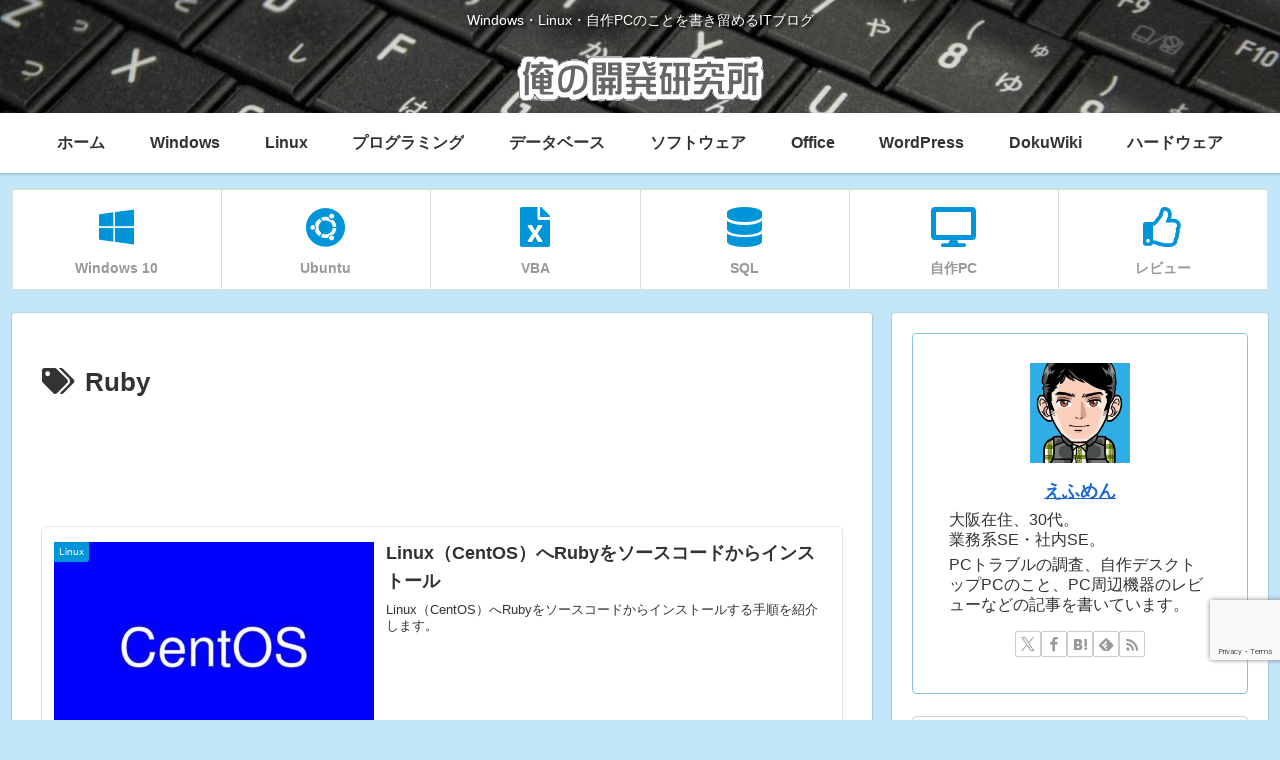

--- FILE ---
content_type: text/html; charset=utf-8
request_url: https://www.google.com/recaptcha/api2/anchor?ar=1&k=6LeF7oAUAAAAAHazNk4L5lRGOZJJItacgndhq6cm&co=aHR0cHM6Ly9pdGxvZ3MubmV0OjQ0Mw..&hl=en&v=N67nZn4AqZkNcbeMu4prBgzg&size=invisible&anchor-ms=20000&execute-ms=30000&cb=7p3y9mv1b0gq
body_size: 48955
content:
<!DOCTYPE HTML><html dir="ltr" lang="en"><head><meta http-equiv="Content-Type" content="text/html; charset=UTF-8">
<meta http-equiv="X-UA-Compatible" content="IE=edge">
<title>reCAPTCHA</title>
<style type="text/css">
/* cyrillic-ext */
@font-face {
  font-family: 'Roboto';
  font-style: normal;
  font-weight: 400;
  font-stretch: 100%;
  src: url(//fonts.gstatic.com/s/roboto/v48/KFO7CnqEu92Fr1ME7kSn66aGLdTylUAMa3GUBHMdazTgWw.woff2) format('woff2');
  unicode-range: U+0460-052F, U+1C80-1C8A, U+20B4, U+2DE0-2DFF, U+A640-A69F, U+FE2E-FE2F;
}
/* cyrillic */
@font-face {
  font-family: 'Roboto';
  font-style: normal;
  font-weight: 400;
  font-stretch: 100%;
  src: url(//fonts.gstatic.com/s/roboto/v48/KFO7CnqEu92Fr1ME7kSn66aGLdTylUAMa3iUBHMdazTgWw.woff2) format('woff2');
  unicode-range: U+0301, U+0400-045F, U+0490-0491, U+04B0-04B1, U+2116;
}
/* greek-ext */
@font-face {
  font-family: 'Roboto';
  font-style: normal;
  font-weight: 400;
  font-stretch: 100%;
  src: url(//fonts.gstatic.com/s/roboto/v48/KFO7CnqEu92Fr1ME7kSn66aGLdTylUAMa3CUBHMdazTgWw.woff2) format('woff2');
  unicode-range: U+1F00-1FFF;
}
/* greek */
@font-face {
  font-family: 'Roboto';
  font-style: normal;
  font-weight: 400;
  font-stretch: 100%;
  src: url(//fonts.gstatic.com/s/roboto/v48/KFO7CnqEu92Fr1ME7kSn66aGLdTylUAMa3-UBHMdazTgWw.woff2) format('woff2');
  unicode-range: U+0370-0377, U+037A-037F, U+0384-038A, U+038C, U+038E-03A1, U+03A3-03FF;
}
/* math */
@font-face {
  font-family: 'Roboto';
  font-style: normal;
  font-weight: 400;
  font-stretch: 100%;
  src: url(//fonts.gstatic.com/s/roboto/v48/KFO7CnqEu92Fr1ME7kSn66aGLdTylUAMawCUBHMdazTgWw.woff2) format('woff2');
  unicode-range: U+0302-0303, U+0305, U+0307-0308, U+0310, U+0312, U+0315, U+031A, U+0326-0327, U+032C, U+032F-0330, U+0332-0333, U+0338, U+033A, U+0346, U+034D, U+0391-03A1, U+03A3-03A9, U+03B1-03C9, U+03D1, U+03D5-03D6, U+03F0-03F1, U+03F4-03F5, U+2016-2017, U+2034-2038, U+203C, U+2040, U+2043, U+2047, U+2050, U+2057, U+205F, U+2070-2071, U+2074-208E, U+2090-209C, U+20D0-20DC, U+20E1, U+20E5-20EF, U+2100-2112, U+2114-2115, U+2117-2121, U+2123-214F, U+2190, U+2192, U+2194-21AE, U+21B0-21E5, U+21F1-21F2, U+21F4-2211, U+2213-2214, U+2216-22FF, U+2308-230B, U+2310, U+2319, U+231C-2321, U+2336-237A, U+237C, U+2395, U+239B-23B7, U+23D0, U+23DC-23E1, U+2474-2475, U+25AF, U+25B3, U+25B7, U+25BD, U+25C1, U+25CA, U+25CC, U+25FB, U+266D-266F, U+27C0-27FF, U+2900-2AFF, U+2B0E-2B11, U+2B30-2B4C, U+2BFE, U+3030, U+FF5B, U+FF5D, U+1D400-1D7FF, U+1EE00-1EEFF;
}
/* symbols */
@font-face {
  font-family: 'Roboto';
  font-style: normal;
  font-weight: 400;
  font-stretch: 100%;
  src: url(//fonts.gstatic.com/s/roboto/v48/KFO7CnqEu92Fr1ME7kSn66aGLdTylUAMaxKUBHMdazTgWw.woff2) format('woff2');
  unicode-range: U+0001-000C, U+000E-001F, U+007F-009F, U+20DD-20E0, U+20E2-20E4, U+2150-218F, U+2190, U+2192, U+2194-2199, U+21AF, U+21E6-21F0, U+21F3, U+2218-2219, U+2299, U+22C4-22C6, U+2300-243F, U+2440-244A, U+2460-24FF, U+25A0-27BF, U+2800-28FF, U+2921-2922, U+2981, U+29BF, U+29EB, U+2B00-2BFF, U+4DC0-4DFF, U+FFF9-FFFB, U+10140-1018E, U+10190-1019C, U+101A0, U+101D0-101FD, U+102E0-102FB, U+10E60-10E7E, U+1D2C0-1D2D3, U+1D2E0-1D37F, U+1F000-1F0FF, U+1F100-1F1AD, U+1F1E6-1F1FF, U+1F30D-1F30F, U+1F315, U+1F31C, U+1F31E, U+1F320-1F32C, U+1F336, U+1F378, U+1F37D, U+1F382, U+1F393-1F39F, U+1F3A7-1F3A8, U+1F3AC-1F3AF, U+1F3C2, U+1F3C4-1F3C6, U+1F3CA-1F3CE, U+1F3D4-1F3E0, U+1F3ED, U+1F3F1-1F3F3, U+1F3F5-1F3F7, U+1F408, U+1F415, U+1F41F, U+1F426, U+1F43F, U+1F441-1F442, U+1F444, U+1F446-1F449, U+1F44C-1F44E, U+1F453, U+1F46A, U+1F47D, U+1F4A3, U+1F4B0, U+1F4B3, U+1F4B9, U+1F4BB, U+1F4BF, U+1F4C8-1F4CB, U+1F4D6, U+1F4DA, U+1F4DF, U+1F4E3-1F4E6, U+1F4EA-1F4ED, U+1F4F7, U+1F4F9-1F4FB, U+1F4FD-1F4FE, U+1F503, U+1F507-1F50B, U+1F50D, U+1F512-1F513, U+1F53E-1F54A, U+1F54F-1F5FA, U+1F610, U+1F650-1F67F, U+1F687, U+1F68D, U+1F691, U+1F694, U+1F698, U+1F6AD, U+1F6B2, U+1F6B9-1F6BA, U+1F6BC, U+1F6C6-1F6CF, U+1F6D3-1F6D7, U+1F6E0-1F6EA, U+1F6F0-1F6F3, U+1F6F7-1F6FC, U+1F700-1F7FF, U+1F800-1F80B, U+1F810-1F847, U+1F850-1F859, U+1F860-1F887, U+1F890-1F8AD, U+1F8B0-1F8BB, U+1F8C0-1F8C1, U+1F900-1F90B, U+1F93B, U+1F946, U+1F984, U+1F996, U+1F9E9, U+1FA00-1FA6F, U+1FA70-1FA7C, U+1FA80-1FA89, U+1FA8F-1FAC6, U+1FACE-1FADC, U+1FADF-1FAE9, U+1FAF0-1FAF8, U+1FB00-1FBFF;
}
/* vietnamese */
@font-face {
  font-family: 'Roboto';
  font-style: normal;
  font-weight: 400;
  font-stretch: 100%;
  src: url(//fonts.gstatic.com/s/roboto/v48/KFO7CnqEu92Fr1ME7kSn66aGLdTylUAMa3OUBHMdazTgWw.woff2) format('woff2');
  unicode-range: U+0102-0103, U+0110-0111, U+0128-0129, U+0168-0169, U+01A0-01A1, U+01AF-01B0, U+0300-0301, U+0303-0304, U+0308-0309, U+0323, U+0329, U+1EA0-1EF9, U+20AB;
}
/* latin-ext */
@font-face {
  font-family: 'Roboto';
  font-style: normal;
  font-weight: 400;
  font-stretch: 100%;
  src: url(//fonts.gstatic.com/s/roboto/v48/KFO7CnqEu92Fr1ME7kSn66aGLdTylUAMa3KUBHMdazTgWw.woff2) format('woff2');
  unicode-range: U+0100-02BA, U+02BD-02C5, U+02C7-02CC, U+02CE-02D7, U+02DD-02FF, U+0304, U+0308, U+0329, U+1D00-1DBF, U+1E00-1E9F, U+1EF2-1EFF, U+2020, U+20A0-20AB, U+20AD-20C0, U+2113, U+2C60-2C7F, U+A720-A7FF;
}
/* latin */
@font-face {
  font-family: 'Roboto';
  font-style: normal;
  font-weight: 400;
  font-stretch: 100%;
  src: url(//fonts.gstatic.com/s/roboto/v48/KFO7CnqEu92Fr1ME7kSn66aGLdTylUAMa3yUBHMdazQ.woff2) format('woff2');
  unicode-range: U+0000-00FF, U+0131, U+0152-0153, U+02BB-02BC, U+02C6, U+02DA, U+02DC, U+0304, U+0308, U+0329, U+2000-206F, U+20AC, U+2122, U+2191, U+2193, U+2212, U+2215, U+FEFF, U+FFFD;
}
/* cyrillic-ext */
@font-face {
  font-family: 'Roboto';
  font-style: normal;
  font-weight: 500;
  font-stretch: 100%;
  src: url(//fonts.gstatic.com/s/roboto/v48/KFO7CnqEu92Fr1ME7kSn66aGLdTylUAMa3GUBHMdazTgWw.woff2) format('woff2');
  unicode-range: U+0460-052F, U+1C80-1C8A, U+20B4, U+2DE0-2DFF, U+A640-A69F, U+FE2E-FE2F;
}
/* cyrillic */
@font-face {
  font-family: 'Roboto';
  font-style: normal;
  font-weight: 500;
  font-stretch: 100%;
  src: url(//fonts.gstatic.com/s/roboto/v48/KFO7CnqEu92Fr1ME7kSn66aGLdTylUAMa3iUBHMdazTgWw.woff2) format('woff2');
  unicode-range: U+0301, U+0400-045F, U+0490-0491, U+04B0-04B1, U+2116;
}
/* greek-ext */
@font-face {
  font-family: 'Roboto';
  font-style: normal;
  font-weight: 500;
  font-stretch: 100%;
  src: url(//fonts.gstatic.com/s/roboto/v48/KFO7CnqEu92Fr1ME7kSn66aGLdTylUAMa3CUBHMdazTgWw.woff2) format('woff2');
  unicode-range: U+1F00-1FFF;
}
/* greek */
@font-face {
  font-family: 'Roboto';
  font-style: normal;
  font-weight: 500;
  font-stretch: 100%;
  src: url(//fonts.gstatic.com/s/roboto/v48/KFO7CnqEu92Fr1ME7kSn66aGLdTylUAMa3-UBHMdazTgWw.woff2) format('woff2');
  unicode-range: U+0370-0377, U+037A-037F, U+0384-038A, U+038C, U+038E-03A1, U+03A3-03FF;
}
/* math */
@font-face {
  font-family: 'Roboto';
  font-style: normal;
  font-weight: 500;
  font-stretch: 100%;
  src: url(//fonts.gstatic.com/s/roboto/v48/KFO7CnqEu92Fr1ME7kSn66aGLdTylUAMawCUBHMdazTgWw.woff2) format('woff2');
  unicode-range: U+0302-0303, U+0305, U+0307-0308, U+0310, U+0312, U+0315, U+031A, U+0326-0327, U+032C, U+032F-0330, U+0332-0333, U+0338, U+033A, U+0346, U+034D, U+0391-03A1, U+03A3-03A9, U+03B1-03C9, U+03D1, U+03D5-03D6, U+03F0-03F1, U+03F4-03F5, U+2016-2017, U+2034-2038, U+203C, U+2040, U+2043, U+2047, U+2050, U+2057, U+205F, U+2070-2071, U+2074-208E, U+2090-209C, U+20D0-20DC, U+20E1, U+20E5-20EF, U+2100-2112, U+2114-2115, U+2117-2121, U+2123-214F, U+2190, U+2192, U+2194-21AE, U+21B0-21E5, U+21F1-21F2, U+21F4-2211, U+2213-2214, U+2216-22FF, U+2308-230B, U+2310, U+2319, U+231C-2321, U+2336-237A, U+237C, U+2395, U+239B-23B7, U+23D0, U+23DC-23E1, U+2474-2475, U+25AF, U+25B3, U+25B7, U+25BD, U+25C1, U+25CA, U+25CC, U+25FB, U+266D-266F, U+27C0-27FF, U+2900-2AFF, U+2B0E-2B11, U+2B30-2B4C, U+2BFE, U+3030, U+FF5B, U+FF5D, U+1D400-1D7FF, U+1EE00-1EEFF;
}
/* symbols */
@font-face {
  font-family: 'Roboto';
  font-style: normal;
  font-weight: 500;
  font-stretch: 100%;
  src: url(//fonts.gstatic.com/s/roboto/v48/KFO7CnqEu92Fr1ME7kSn66aGLdTylUAMaxKUBHMdazTgWw.woff2) format('woff2');
  unicode-range: U+0001-000C, U+000E-001F, U+007F-009F, U+20DD-20E0, U+20E2-20E4, U+2150-218F, U+2190, U+2192, U+2194-2199, U+21AF, U+21E6-21F0, U+21F3, U+2218-2219, U+2299, U+22C4-22C6, U+2300-243F, U+2440-244A, U+2460-24FF, U+25A0-27BF, U+2800-28FF, U+2921-2922, U+2981, U+29BF, U+29EB, U+2B00-2BFF, U+4DC0-4DFF, U+FFF9-FFFB, U+10140-1018E, U+10190-1019C, U+101A0, U+101D0-101FD, U+102E0-102FB, U+10E60-10E7E, U+1D2C0-1D2D3, U+1D2E0-1D37F, U+1F000-1F0FF, U+1F100-1F1AD, U+1F1E6-1F1FF, U+1F30D-1F30F, U+1F315, U+1F31C, U+1F31E, U+1F320-1F32C, U+1F336, U+1F378, U+1F37D, U+1F382, U+1F393-1F39F, U+1F3A7-1F3A8, U+1F3AC-1F3AF, U+1F3C2, U+1F3C4-1F3C6, U+1F3CA-1F3CE, U+1F3D4-1F3E0, U+1F3ED, U+1F3F1-1F3F3, U+1F3F5-1F3F7, U+1F408, U+1F415, U+1F41F, U+1F426, U+1F43F, U+1F441-1F442, U+1F444, U+1F446-1F449, U+1F44C-1F44E, U+1F453, U+1F46A, U+1F47D, U+1F4A3, U+1F4B0, U+1F4B3, U+1F4B9, U+1F4BB, U+1F4BF, U+1F4C8-1F4CB, U+1F4D6, U+1F4DA, U+1F4DF, U+1F4E3-1F4E6, U+1F4EA-1F4ED, U+1F4F7, U+1F4F9-1F4FB, U+1F4FD-1F4FE, U+1F503, U+1F507-1F50B, U+1F50D, U+1F512-1F513, U+1F53E-1F54A, U+1F54F-1F5FA, U+1F610, U+1F650-1F67F, U+1F687, U+1F68D, U+1F691, U+1F694, U+1F698, U+1F6AD, U+1F6B2, U+1F6B9-1F6BA, U+1F6BC, U+1F6C6-1F6CF, U+1F6D3-1F6D7, U+1F6E0-1F6EA, U+1F6F0-1F6F3, U+1F6F7-1F6FC, U+1F700-1F7FF, U+1F800-1F80B, U+1F810-1F847, U+1F850-1F859, U+1F860-1F887, U+1F890-1F8AD, U+1F8B0-1F8BB, U+1F8C0-1F8C1, U+1F900-1F90B, U+1F93B, U+1F946, U+1F984, U+1F996, U+1F9E9, U+1FA00-1FA6F, U+1FA70-1FA7C, U+1FA80-1FA89, U+1FA8F-1FAC6, U+1FACE-1FADC, U+1FADF-1FAE9, U+1FAF0-1FAF8, U+1FB00-1FBFF;
}
/* vietnamese */
@font-face {
  font-family: 'Roboto';
  font-style: normal;
  font-weight: 500;
  font-stretch: 100%;
  src: url(//fonts.gstatic.com/s/roboto/v48/KFO7CnqEu92Fr1ME7kSn66aGLdTylUAMa3OUBHMdazTgWw.woff2) format('woff2');
  unicode-range: U+0102-0103, U+0110-0111, U+0128-0129, U+0168-0169, U+01A0-01A1, U+01AF-01B0, U+0300-0301, U+0303-0304, U+0308-0309, U+0323, U+0329, U+1EA0-1EF9, U+20AB;
}
/* latin-ext */
@font-face {
  font-family: 'Roboto';
  font-style: normal;
  font-weight: 500;
  font-stretch: 100%;
  src: url(//fonts.gstatic.com/s/roboto/v48/KFO7CnqEu92Fr1ME7kSn66aGLdTylUAMa3KUBHMdazTgWw.woff2) format('woff2');
  unicode-range: U+0100-02BA, U+02BD-02C5, U+02C7-02CC, U+02CE-02D7, U+02DD-02FF, U+0304, U+0308, U+0329, U+1D00-1DBF, U+1E00-1E9F, U+1EF2-1EFF, U+2020, U+20A0-20AB, U+20AD-20C0, U+2113, U+2C60-2C7F, U+A720-A7FF;
}
/* latin */
@font-face {
  font-family: 'Roboto';
  font-style: normal;
  font-weight: 500;
  font-stretch: 100%;
  src: url(//fonts.gstatic.com/s/roboto/v48/KFO7CnqEu92Fr1ME7kSn66aGLdTylUAMa3yUBHMdazQ.woff2) format('woff2');
  unicode-range: U+0000-00FF, U+0131, U+0152-0153, U+02BB-02BC, U+02C6, U+02DA, U+02DC, U+0304, U+0308, U+0329, U+2000-206F, U+20AC, U+2122, U+2191, U+2193, U+2212, U+2215, U+FEFF, U+FFFD;
}
/* cyrillic-ext */
@font-face {
  font-family: 'Roboto';
  font-style: normal;
  font-weight: 900;
  font-stretch: 100%;
  src: url(//fonts.gstatic.com/s/roboto/v48/KFO7CnqEu92Fr1ME7kSn66aGLdTylUAMa3GUBHMdazTgWw.woff2) format('woff2');
  unicode-range: U+0460-052F, U+1C80-1C8A, U+20B4, U+2DE0-2DFF, U+A640-A69F, U+FE2E-FE2F;
}
/* cyrillic */
@font-face {
  font-family: 'Roboto';
  font-style: normal;
  font-weight: 900;
  font-stretch: 100%;
  src: url(//fonts.gstatic.com/s/roboto/v48/KFO7CnqEu92Fr1ME7kSn66aGLdTylUAMa3iUBHMdazTgWw.woff2) format('woff2');
  unicode-range: U+0301, U+0400-045F, U+0490-0491, U+04B0-04B1, U+2116;
}
/* greek-ext */
@font-face {
  font-family: 'Roboto';
  font-style: normal;
  font-weight: 900;
  font-stretch: 100%;
  src: url(//fonts.gstatic.com/s/roboto/v48/KFO7CnqEu92Fr1ME7kSn66aGLdTylUAMa3CUBHMdazTgWw.woff2) format('woff2');
  unicode-range: U+1F00-1FFF;
}
/* greek */
@font-face {
  font-family: 'Roboto';
  font-style: normal;
  font-weight: 900;
  font-stretch: 100%;
  src: url(//fonts.gstatic.com/s/roboto/v48/KFO7CnqEu92Fr1ME7kSn66aGLdTylUAMa3-UBHMdazTgWw.woff2) format('woff2');
  unicode-range: U+0370-0377, U+037A-037F, U+0384-038A, U+038C, U+038E-03A1, U+03A3-03FF;
}
/* math */
@font-face {
  font-family: 'Roboto';
  font-style: normal;
  font-weight: 900;
  font-stretch: 100%;
  src: url(//fonts.gstatic.com/s/roboto/v48/KFO7CnqEu92Fr1ME7kSn66aGLdTylUAMawCUBHMdazTgWw.woff2) format('woff2');
  unicode-range: U+0302-0303, U+0305, U+0307-0308, U+0310, U+0312, U+0315, U+031A, U+0326-0327, U+032C, U+032F-0330, U+0332-0333, U+0338, U+033A, U+0346, U+034D, U+0391-03A1, U+03A3-03A9, U+03B1-03C9, U+03D1, U+03D5-03D6, U+03F0-03F1, U+03F4-03F5, U+2016-2017, U+2034-2038, U+203C, U+2040, U+2043, U+2047, U+2050, U+2057, U+205F, U+2070-2071, U+2074-208E, U+2090-209C, U+20D0-20DC, U+20E1, U+20E5-20EF, U+2100-2112, U+2114-2115, U+2117-2121, U+2123-214F, U+2190, U+2192, U+2194-21AE, U+21B0-21E5, U+21F1-21F2, U+21F4-2211, U+2213-2214, U+2216-22FF, U+2308-230B, U+2310, U+2319, U+231C-2321, U+2336-237A, U+237C, U+2395, U+239B-23B7, U+23D0, U+23DC-23E1, U+2474-2475, U+25AF, U+25B3, U+25B7, U+25BD, U+25C1, U+25CA, U+25CC, U+25FB, U+266D-266F, U+27C0-27FF, U+2900-2AFF, U+2B0E-2B11, U+2B30-2B4C, U+2BFE, U+3030, U+FF5B, U+FF5D, U+1D400-1D7FF, U+1EE00-1EEFF;
}
/* symbols */
@font-face {
  font-family: 'Roboto';
  font-style: normal;
  font-weight: 900;
  font-stretch: 100%;
  src: url(//fonts.gstatic.com/s/roboto/v48/KFO7CnqEu92Fr1ME7kSn66aGLdTylUAMaxKUBHMdazTgWw.woff2) format('woff2');
  unicode-range: U+0001-000C, U+000E-001F, U+007F-009F, U+20DD-20E0, U+20E2-20E4, U+2150-218F, U+2190, U+2192, U+2194-2199, U+21AF, U+21E6-21F0, U+21F3, U+2218-2219, U+2299, U+22C4-22C6, U+2300-243F, U+2440-244A, U+2460-24FF, U+25A0-27BF, U+2800-28FF, U+2921-2922, U+2981, U+29BF, U+29EB, U+2B00-2BFF, U+4DC0-4DFF, U+FFF9-FFFB, U+10140-1018E, U+10190-1019C, U+101A0, U+101D0-101FD, U+102E0-102FB, U+10E60-10E7E, U+1D2C0-1D2D3, U+1D2E0-1D37F, U+1F000-1F0FF, U+1F100-1F1AD, U+1F1E6-1F1FF, U+1F30D-1F30F, U+1F315, U+1F31C, U+1F31E, U+1F320-1F32C, U+1F336, U+1F378, U+1F37D, U+1F382, U+1F393-1F39F, U+1F3A7-1F3A8, U+1F3AC-1F3AF, U+1F3C2, U+1F3C4-1F3C6, U+1F3CA-1F3CE, U+1F3D4-1F3E0, U+1F3ED, U+1F3F1-1F3F3, U+1F3F5-1F3F7, U+1F408, U+1F415, U+1F41F, U+1F426, U+1F43F, U+1F441-1F442, U+1F444, U+1F446-1F449, U+1F44C-1F44E, U+1F453, U+1F46A, U+1F47D, U+1F4A3, U+1F4B0, U+1F4B3, U+1F4B9, U+1F4BB, U+1F4BF, U+1F4C8-1F4CB, U+1F4D6, U+1F4DA, U+1F4DF, U+1F4E3-1F4E6, U+1F4EA-1F4ED, U+1F4F7, U+1F4F9-1F4FB, U+1F4FD-1F4FE, U+1F503, U+1F507-1F50B, U+1F50D, U+1F512-1F513, U+1F53E-1F54A, U+1F54F-1F5FA, U+1F610, U+1F650-1F67F, U+1F687, U+1F68D, U+1F691, U+1F694, U+1F698, U+1F6AD, U+1F6B2, U+1F6B9-1F6BA, U+1F6BC, U+1F6C6-1F6CF, U+1F6D3-1F6D7, U+1F6E0-1F6EA, U+1F6F0-1F6F3, U+1F6F7-1F6FC, U+1F700-1F7FF, U+1F800-1F80B, U+1F810-1F847, U+1F850-1F859, U+1F860-1F887, U+1F890-1F8AD, U+1F8B0-1F8BB, U+1F8C0-1F8C1, U+1F900-1F90B, U+1F93B, U+1F946, U+1F984, U+1F996, U+1F9E9, U+1FA00-1FA6F, U+1FA70-1FA7C, U+1FA80-1FA89, U+1FA8F-1FAC6, U+1FACE-1FADC, U+1FADF-1FAE9, U+1FAF0-1FAF8, U+1FB00-1FBFF;
}
/* vietnamese */
@font-face {
  font-family: 'Roboto';
  font-style: normal;
  font-weight: 900;
  font-stretch: 100%;
  src: url(//fonts.gstatic.com/s/roboto/v48/KFO7CnqEu92Fr1ME7kSn66aGLdTylUAMa3OUBHMdazTgWw.woff2) format('woff2');
  unicode-range: U+0102-0103, U+0110-0111, U+0128-0129, U+0168-0169, U+01A0-01A1, U+01AF-01B0, U+0300-0301, U+0303-0304, U+0308-0309, U+0323, U+0329, U+1EA0-1EF9, U+20AB;
}
/* latin-ext */
@font-face {
  font-family: 'Roboto';
  font-style: normal;
  font-weight: 900;
  font-stretch: 100%;
  src: url(//fonts.gstatic.com/s/roboto/v48/KFO7CnqEu92Fr1ME7kSn66aGLdTylUAMa3KUBHMdazTgWw.woff2) format('woff2');
  unicode-range: U+0100-02BA, U+02BD-02C5, U+02C7-02CC, U+02CE-02D7, U+02DD-02FF, U+0304, U+0308, U+0329, U+1D00-1DBF, U+1E00-1E9F, U+1EF2-1EFF, U+2020, U+20A0-20AB, U+20AD-20C0, U+2113, U+2C60-2C7F, U+A720-A7FF;
}
/* latin */
@font-face {
  font-family: 'Roboto';
  font-style: normal;
  font-weight: 900;
  font-stretch: 100%;
  src: url(//fonts.gstatic.com/s/roboto/v48/KFO7CnqEu92Fr1ME7kSn66aGLdTylUAMa3yUBHMdazQ.woff2) format('woff2');
  unicode-range: U+0000-00FF, U+0131, U+0152-0153, U+02BB-02BC, U+02C6, U+02DA, U+02DC, U+0304, U+0308, U+0329, U+2000-206F, U+20AC, U+2122, U+2191, U+2193, U+2212, U+2215, U+FEFF, U+FFFD;
}

</style>
<link rel="stylesheet" type="text/css" href="https://www.gstatic.com/recaptcha/releases/N67nZn4AqZkNcbeMu4prBgzg/styles__ltr.css">
<script nonce="8v7MysBoHmUt9I2hnhECnA" type="text/javascript">window['__recaptcha_api'] = 'https://www.google.com/recaptcha/api2/';</script>
<script type="text/javascript" src="https://www.gstatic.com/recaptcha/releases/N67nZn4AqZkNcbeMu4prBgzg/recaptcha__en.js" nonce="8v7MysBoHmUt9I2hnhECnA">
      
    </script></head>
<body><div id="rc-anchor-alert" class="rc-anchor-alert"></div>
<input type="hidden" id="recaptcha-token" value="[base64]">
<script type="text/javascript" nonce="8v7MysBoHmUt9I2hnhECnA">
      recaptcha.anchor.Main.init("[\x22ainput\x22,[\x22bgdata\x22,\x22\x22,\[base64]/[base64]/[base64]/[base64]/[base64]/[base64]/[base64]/[base64]/[base64]/[base64]/[base64]/[base64]/[base64]/[base64]\x22,\[base64]\\u003d\x22,\x22MnDCnMKbw4Fqwq5pw5HCiMKGKkh9JsOYDMKTDXvDlBfDicK0wpQuwpFrwpbCgVQqXk/CscKkwp3DqMKgw6vCix4sFGYqw5Unw5zCrV1/LW3CsXfDt8OMw5rDngvCjsO2B2jCksK9SyTDs8Onw4c0aMOPw77CrV3DocOxAcKeZMOZwqbDn1fCncKyUMONw7zDthlPw4BxWMOEwpvDlFQ/wpIfwrbCnkrDkAgUw47Cs3nDgQ4pKsKwNDXCt2t3AsKHD3s1PMKeGMKSSBfCgQnDicODSXtYw6lUwp0ZB8Kyw5LCgMKdRlvCpMOLw6Q9w5s1wo5ySwrCpcObwrAHwrfDkw/CuTPChcOLI8KoQhl8UQ1Tw7TDsykLw53DvMKvwr7DtzRtOVfCs8ObP8KWwrZ6W3oJQMK6KsODJA1/XFDDh8OnZWVEwpJIwos0BcKDw6nDtMO/GcOOw64SRsO8wqLCvWrDiAB/NWp8N8O8w4k/w4J5REMOw7PDlEnCjsO2EMORRzPCocK4w48Ow687ZsOAC2LDlVLCjcOowpFcY8KnZXc2w5/CsMO6w5Zpw67Dp8KebcOzHCVBwpRjK2NDwp5+woDCjgvDrC3Cg8KSwoLDvMKEeBHDqMKCXFtgw7jCqh0dwrwxeQdew4bDvcOJw7TDncKbVsKAwr7CvcODQMOrbsOUAcOfwociVcOrPcKREcO+FXHCrXjCh2jCoMOYHjPCuMKxSnvDq8O1GMKdV8KUOcOAwoLDjD/[base64]/[base64]/CsFEXCzIBInYrMlHCqMOIwrxSfnbDscOGIB7ClGVIwrHDiMKzwrrDlcK8ZSZiKjZ0L18mekjDrsOTIBQJwrPDtRXDusOVB2BZw7YjwotTwqLClcKQw5dlcUReDcOzeSU7w5Mbc8K2GgfCuMOlw6FUwrbDgsO/dcK0wrzCuVLColpxwpLDtMO1w4XDsFzDocOXwoHCrcORGcKkNsKSasOYwrzDvsOsNMK2w5/ChMOWwrkKYwbDgVDDhm1Xw4NnKMODwohrK8Otw4IBQsKfNMOCwrcqw4poQDnChMKWVwjDuB/CiSjCvcKAGsOswpgswo3DrD5oYTQFw4F5wpsWcMO1cGzDlTZJV0jDgsKRwqpuYsKQasOowrxfZcO0w59DOVlEwr/[base64]/[base64]/w5vCpMOOOMO8wocfwrDDjzbDu8OqOSNjNsKIwoZSanEGw6gsI04SMsKwB8OTw7PDtsOHLDoXEzkTJMK4w75swoVMDx/CkCY7w4HDmk4Ew4gIw4bCoG4if0PCvsOWw6pUEcOdwrzDq1rDocOVwpfDjsOfaMO2w4vCrGoPwpBvdMKIw47DhsOlHXkvw6nDlFXCiMObIz/[base64]/EsOCwq0NccOqwpQYbh9/[base64]/DvMOiw6PDvgHDjnQsVn5pBVsYwpPDmWzDnDrDl8OFC0TDrTfDtUDCoDHCq8KRwrUzwoVGanw8w7TCgE0fwpnDoMKdwoHChlQQw7/CqmsQbAVhw6A2GsKxwr/CjzDDkWPDnMOiw4wlwqVoQcO/w6fDqzoow7IEBkcXw45MUgthQkl7w4Jbb8KdEcOYL14jZcKFVh7CsyDCjgPChcKpwo/DssO8w6Bkw4cSNMO6CMOQDiokwrldwppQMzLDtcOrIHIgwpbDn03CoS/Cg2HCtRPDgcOrw6pCwoRNw7RDRjnCjDvDgXPDjMKWRyEYL8ORfmckR3jDvnkTKwXCoEVrDsObwqgVWxoUTzPDssOEPUhgwoLDuAjDgsKvw4sdDknDjMOXOizDqDkHccK7RHM4w6/Dt2zCoMKcw71Rw7wxOsO4N1TCqsK1w4FLfEbDpcKqVQ3CjsKwRMOqwpzCoko7w4vCgkdGw6AOSsOvFWDCl0/[base64]/Dr0Nbwp0/Y8ONCAxKQcO+wqwNcl3CuGjDkWTCtgzChU9PwqYXw4nDvR3CigY9wq9vw4LChhXDoMOKYl/[base64]/DlQDDqE3Cp0TCt8OYwo1KGsK6EMK7w4VBwp/DpAnDhMK5w7PDjsO2E8Kwd8OdJBAzwrPCtzrDnDzDjUBmw75Zw6bDjsO+w7BENMKyX8OPw5TDu8KoZcOwwrnCgkTDtFDCqyXCiGhMwoJbacKRwq58aVx3wqDDgmQ8bgDDsHXCqsOKbl5zw4DCrD/Dn0Q0w4wEwoLCksOYwqM4U8K3OMKPYMKGw64hwonDgi1UHMOxEcO5w5HDhcKxwqHDqsOtdsO1w63DnsOWw6/DrMOow5UfwrEjbAMWYMKyw43Dg8KuFBVsT1oAwpp+KT/CsMKEDMOewoPDm8Oyw4XDjMK9BMORKVPDiMKhRsOhfQ/DksKJwrxBwp/[base64]/ClMOlwrTDrCjDn8Oqw6Rlw5AIwqVLwr3CjcO/w5bCvR5MExhsYRgcwrnDnsOQwobCscKMwq/DvmvCsSkXbT5zN8OMEXjDmCQkw6PCg8KldcOAwpxVBMKqwrLCrcKxwqsiw7fDh8OQw63Di8KQZcKlTzTCicK/w5bCmwHCvD7Cq8Kww6HDij5vw7sQw5R8w6PDg8OrdRVcZQLDqsO/Ji/[base64]/DsnUaw6DDgsKEW8KsC8KTw4zDhsK/w4dwIcODNcO1eHPCrx3Do0M2VjrCk8O4wp8EcnA4w4nDiXYqU3/Cn3M5D8KyCV9awoDCgXDCoQY/w4x7w65JIwPDvsKlKm8xCD1gw5zDpjhxwpTDpcKZXzjDv8Kfw7DDk0XDr2DClsK5wovCm8KVwpoZbMOmwrfCu2/ClWLChVjCgglnwrJLw6LDixfDiUMVDcKZacK9wqBNw440Oi7CjT1Gwq9cXMKkHytsw7ojwrZrwopyw4bDgcOIw5/[base64]/[base64]/CgsKeXi7CrF4GwonCisOuwpolOsOew7HCqlh4wqx9w4fCmcKYWsOmd23CrcOYKCfDkXUOw5vCkgYqw61gwpolYVbDqFB1w6ZUwrMVwotmwpdiwr5rDFTCi0/Cm8KEw4DCuMKCw5gDw6VMwqBswoPCu8OfXgMTw7Mkwq8VwrTCvxvDt8O3WsKaLl7Crm1ha8OmV1FYCcKMwoTDvB/CiwQVw75xwoLDpcKVwr4WasKyw7VRw5FQLhsVw49qI2cBw4DDqQjDncOCP8OxJsOSMEcYWTBLwo7CrcOjwqU8A8O7wq9iw6QXw6DDvcOkFzRNKV3Ck8Omw6nCoUfCrsOyaMKqBsOodDDCgcKzacKJMsKpR1XDszUrbFbCl8OJNcK/w4PDnsK8MsOiw4kUw4hDwqXCkApFb1zDlGPCuWFTCsO0KsKvCsOTbMKpEMKIw60Pw7/DlibCm8OpQMOXw6PCoFfCkMO8w7w1YAwgw780w4TCtz7CrlXDsj02V8OnGsOPwohwDcKhwrpBW1TDt09Owq/CqgvCiWR2aDzDm8KdPsOEPMObw7Uyw4IlSMOmMyZ0wqHDu8Oww4/CjcKfKUI5BsKjTMK8w6XDjcOoBcK0G8KgwoVHHsOMMsOIeMO1OcOUZsOAw5rCtFxGwphjfsKseioJF8Obw5/DlCLCh3Bow4jCh2vCl8Kmw5rDjSnDqMOrwpnDsMKtZ8OGEwnCoMOKcsKwDwVNf210LijCkGBawqTCv2/[base64]/[base64]/DicOvw6Vdw6LDsGjDnyV/O8O7wrHDvRdqAG/CtncxFcKVIcK7B8KUS1vDug9bwqDCrcOmSnXCmnJnWMOXecKCwp9CEk7DkCEXwpzCi2RJwrzDkRIZD8KDYcOKJVDCtcObwo3DrxLDuXIZPsKrw5vDnMOJDRDCrMK/IsKbw4BxZRjDv1Eqw5TCtCJXw7xxw7sFwrjCr8KWwo/CiyIGw5LDjR0BN8K/AitnbcOFPRBjwqQQw7MYHjTDkwbDkcOuw5hnw7nDucO7w7Fzw6hfw7xgwrvCn8OMTMODMDtoKX7Ci8KXwrkHwpvDssK8w7QhagAWeG0VwptoeMOYwq0sTsOANzB8wpbCnsOew7fDmEdAwqAvwrzChRPDszxjHMKkw6rCj8Kdwp5/Pi/[base64]/DlsOfwpVIwrkJIGg3cQLClQfDpQ3DrWTDosKCM8O/wqLDswrDpVgbw49oCMO0aQ/[base64]/w5XCisKtOQLCmMOswr0WORFKw6dnfjFJwp44RcOjw4vDk8Ofa1UWKSfDm8Kmw6XDp2vDo8OmbMOyIGHDg8KPFWTDqxJqFTRpScKrwp/DjsKJwp7CrDEGP8OteHXDkysmwrNBwoPCnsKRDANSO8KWYcOvby7DpDLDuMOlJWcvP2MwwqzDtgbDgDzCijbDosO3BMKJG8KdwpPCoMO0FAlDwrvCqsO8IQhHw7zDs8OOwpLDusOtZ8OnE3xSw7klw7k/wq3Dv8O8wp4DLS7Cp8Kqw4NpYyEVwqYoJ8KFXg/[base64]/[base64]/CksO9wrzCrFQ5wrJrAcOKwrJbSMKYUUZhw6QowrHChMO0wrdAwqJtw5ABaizCn8KTwprCh8OvwpMPOcOIw5TDuV4Ewo/Dk8OGwq3DnFY6LcKmwowPAhVTF8KYw6PDqcKJwq5ibC5qw6VBw5HDmS/[base64]/[base64]/CknTDncKGY2jCjHtaB8OTw40tw48eLsOuCW0kZMOoS8Kkw4xJw4sbKRVtW8Odw7nCkcOBecKffB/CmMKlB8K8wqPDssO5w7pLw57DoMOGwqtWSBYiwqrCmMObaXfDqcOIW8OuwrMEdMOpT2t2YTvDp8KDCMKXwqHCp8KJQlvDnnrDjnPChmFCf8KeVMOxwrDDu8Kowo1YwrgffUQkbcOdwqoeCsK/eA3Cn8KNf03Dly8eW3lGLFPCp8KHwrshChXCkMKrYgDDsiLCncKow7tVIsONwp7CpMKJcsOxE1XDr8Kww4ENwo/CucKqw5DDjHLCgF41w60Kwo4hw63CrcKCw6nDncO0VMO1EsKswqh9wqLCqMO1woNqwqbDv3hEFsKKMMKaakjDqsKOEn3DiMOHw6U2wpZXw5IyY8OnLsKLw686w73Ci23DssKNwo7ChMOJHys+w4BQAcKkWsOAA8KcQMObLCHCpRFGwqrDqMO6w6/[base64]/Cr8Kxwo8xNcO1wogNwoHDrFDCjT11Jx3CpsK5CcObJW/Cq0TCtxx1w6rCmUA1dcK0wpE/[base64]/Ci8OOCEc/d8KYwpvCvWxJwpXCrlnCtzQUw51oCSNqw4nDr2dvQWfDtxxhw6zCkwbCplcpw7BDOsOZwprDpTLDq8Kyw48Nwr7ChHJTwpJnCMO+OsKjGMKDVl/Dpyl4E3sWHcOWAhMuw6nCkhzDnMKnw4bDqMK7cAVww5Naw4cCJ3cKw6vDiAvCrcKqbFvCsTDDkl7CmcKGQHokFCowwozCncOuEcK1woPCs8KFLsKqTcODRAfCqcO7P0fCpcO4OAJ2w6wZVSUTwrtEwq0lI8O/wrQDw4vCl8Onw4I7CG/DsFdjNGvDuV3Dv8KWw4zDh8OHd8OLwpzDkHtrw7R2Q8K8w6lxRH7CtsK/bsKlwq1/w5lbWlAcOcO+w5/DpcOYbsKifsOZw57CrzsVw7fCosKWEMK/DUfDvEMMwobDucKawozDt8Ksw7x/[base64]/CmMKkw4TCgAnDrx/DtsKeAx1iBcOxw7hBw6zCg8OCwpkRwrhYw41yGsOFwo3CqMKrE1vDk8OLwolxwpnCijgKwqnDocKAPgcYfQvDsyZzecKGTX7DgsOTwrnCsCfDmMOPw4rCmMOrwocOdMOXTMK6IMOqwoLDmFNuwoR0wo7ChUBgOcKqasKpfBLCmHEJIsKXwo7DhcOpDAdXI1/[base64]/SRJtOsK5TMO0WzXDiMKcG8OVw6M+O3Fiw6rDuMOQPcKWWS8FFsOnw5TCvy7DrHwXwrDDtMOGwqfCk8K4wpvCssKRw758w5PCu8OGOMKiw5fDoFQlwo94DmzCpMK4w7/Ds8KnDMOdXXPDk8OCfSPCqErDiMKVw4IPL8KZwpjDmhDCr8OYWy1XScKPdcOXw7DDvcO6wr5LwrzDvlZHwp/[base64]/b8OCwpNWwrnChRrCsMKkwp9gw5JJwojCuk8+YMKHGn4EwrVPw5kCwoTCpQ4kXcKgw6xSwpDDmsO5w4LCtAglDinCncKVwoASw6jCizZUacO/AcOfw6Jdw7E1YyHDj8OcwoXCpRN+w5nCoGI2w47DjUg9wovDiV9OwpBmNhHChUTDmMK/wrrCg8KawpFQw5rChMKwDHDDk8KyWcKPwrxAwrcvw6PCkTYLwr03wo3DjjNQw4DCp8OrwrhnVT/DulBew5XCkGXDvH7CvsOzRsKFNMKFwpPCoMKiwqvCj8KCLsK6wr3DtcKtw4t6w7xXRCkIdTgbdsOIdifDnMOlWsKHw45cLTBuw512BcKmEsK5RcO6w4M9wodzHsOrwr9/[base64]/[base64]/NsKdw69zwr4Awq7CkGonw5vCk3lwwrLDtTZow6nDr1Nba2dcPsKswrsxNsKXY8OLT8OeR8OYbHARwqZPJjPDncONwoDDjjnCt3xUw5ZONsOfAsKwwqjDqk94XsKWw6LDqzwow73DkMOswpxuw5fClcODAzfCjcOoYkciwrDCtcKfw5YHwrkHw7/[base64]/DlmJOw6DCi2BTMcKCI8KIw6HCsWjDoVwowrRoE8OhJ3F2wp4jQATDtsKlwpNZwrZZJmnDrSpVesK3w6E/IMOjGV/CqsK1woDDqy/DvMODwplZw6JvQ8O+McKSw5XCqcKWZR3CmsO3w47CiMOuaCfCpWTDoipEw6MkwpLCnMOYR0fDlxXClcOQLjfCpMOMwpF/[base64]/DncOIS8OrZsOKw7rCinLCvRl7NyvChlVHwqLClC88JsKyPMO7YnTDihzCulsUF8OJPMOJw47Ch2JzwofCt8O+w5EsFQfDvj1oRh3Ciydhw5HCo0jCgD7DrzBywr13wozCskMNY2MuKsK3AmJwccOywrVQwps/w4xUwpoJKknDsRFGeMOyUMK1wr7CtsOAw5rDrGskUsKtw7YCS8KKVVU7XXYdwoYQwrEkwrDDlsKnFcOZw5jDlsKmTgE0I3TDpsOXwrh0w7ZAwp/DoiHCisKtwrZ+w7/CnT7ClsKGNioeOFvDv8OpTgFJw6rDhC7CkMOaw6JEaUVkwowCLMK+ZsOsw6oUwq0kBMO3w7vChsKVEsK8wrg1EhrDuihwP8OKJCzCmm54wobClFxUw717PcOKVxnChXnDosKaZyvCmA95wpp2dcKVVMKoUnl7V17CgDLClsKbRyfCgnnCvDtrdMO1wo8Uw6/DgcOJEgFrGEk0GcO/w5jDpcOIwofCtmliw6VNMXLCkcOEKn/DhsOkw78XLMOfw6rCqAE6QcK4Q0zDhyLCncK+eilIw6tOY3DDqCQuwp7CoyjDm05Hw7haw7bCqldcDsOMccKcwqcKwoQ4wqMzwqfDlcKiw6zCuB/DmMO/[base64]/DhhjDvzB5woh8C2xrTkHDuk7Cn8OmKFHDicOTwrUeecObwqjDhsKjw4fDm8Kww6jCrmDCpALDicOuUALDt8OvDETCoMO6wqDCqWvDlMKPBn7ChcKVY8OFwpXCjwvClxlZw7Mwd2DCh8OnJcKgd8OobsOxTMKVwoYvV3vCsgTDmsKPAMKaw6rDt1HCuUMbw4vCksO/wpnCr8KDHCTChsOMw7hWLgHCmcKsAHNxVF3Ds8K9bjE+RsKZIMKcR8Klw4DDs8OWT8OBYcOJwpc4DnjCg8OXwqnCksO0w5cCwr/ClRdFesOqETrDm8OkQSFEwqFewrVMXMK4w78iwqNjwo7Cgx3DncK/[base64]/DtcOMwokbQBXCvT/ChcOvwp3Cow1Kw6MVQMKyw6HCpMKkwpzCv8KVIMKAW8KYw5vCkcOxw6nClizCk2wGw4nCly/ChH5/w7nChwF8wofDhFpswrPCq3rDv2nDjsKXW8OVMcKmdsOzw6QfwqLDp27CqcObw7wBw6EEHgtWwrxDCypow44Jw41Ow64MwoHCv8OhP8KFwpPDoMK/ccK7KWQpO8K2BUnDh2rDhWTDn8KhL8K2NsOuwrhMw5rCgB7DvcO4w6DDq8OJXGhWwqsXwqfDuMKUw5UHOTU/X8KcYRfCnMO6ZHHDm8KpVcOjel/DhAFSacK9w4/CsD7DlcOvT0E8wosTwokGwptyA1xMwp1ww53DujFZGcKRfMK+wq1+WVQRAE7CsT0mwq/Du2HDo8KUaVrCscOPLcOsw7DDjMOvBcOUKsODAHfCncOsMXB9w5U5AMKWF8OZwr/DsmI/NFTCmjEmw5RzwooeQQo1PMKReMKFw5g7w6Evw7R3cMKJw6tCw51wYMKwBcKFwox3w5LCuMOoHAlLHQzCnMOTw7vDl8Oow4rDgcKmwolgOC/DgMK5eMORw4nDqTdLfcO+w4FGPzjCsMO0wp/[base64]/[base64]/DmSMjw448w5/Cp8O5wqpiwpXDlmASIBg6wpnCscOww4TCnm/DsT/DnMOOwqFvw7TCuiEWwq7CjCrCrsKXw5zDqx8awpY4w5VBw4rDpEHDqljDmXjDusKpLk/DjMKiwoPDt102wpI0fsKMwpJQBMOSWcOTw4HCmcOCMyPDhsKTw5pAw555w57CkA4ffWXDlcOPw7PChDUxScOQwq/CisKVahPDhcOuw7N6ecOew70xGsKZw5YqOMKdSz/CncK3KMOpb1TDvUtNwqZvYWDCh8KYwqXDl8O2wojDgcOrYkEpwozCjMKHwrMMF0rCnMO5SHXDq8OgWnbChMOUw7YaQsO4MsKSwrUjGmrDhMKRwrDDiA/Ci8OHwonCiXHDr8Kbwq8hSGo+KXgTwojDmsOCZDTDpC8dCsOiw6o6w5ARw70AMVDCmMObO2/[base64]/wojDkzAow4kJw5YrUlEqwpTDn8KlEU47e8ODwqRmAsKLwqPCvnPDk8OzGMOQK8KWTcOIcsKLw6cUwo9xw6dMw5AmwrFIfDPDnSHCtVx9w74Lw7AODyHCtMKPw4HCqMOsETfDlC/Ds8OmwrDDr3MWwqnDi8KZHcKrasOmwqLDpV1EwrfCpirDhsKRwpHCrcK+V8KnLDF2w7vDgSQLwp4pwrVWLk1FcXXDs8Orwq5HfzhIw4PCnw/[base64]/Dm8Kww6wRw41iw7jDrcOANsK7V8OCQjbCkcOOw6U/VAbDscOCIy7DgyTDiDHCvkguKW7ClAvDgm9iLEZrZ8O8dcOJw6YsOy/CjwdMTcKeaD58wocDw7XDqMKAB8K+wpTCgsKJw7pgw4wZIMKGdn7CrsObU8OXwofDshPChsKmwrYGOMKsHDDCtMKyKz0nTsOfwrvCnF/[base64]/wqnCn0HCkcK2w73Dh33DkyvCm8K/FkptN8Kfw4EOFHrDpMKkwrN/LHDCqMKqZ8KAHRspEMKweRE4DMKBZMKIP1gtXsKSw6zDnsK0OMKBSyQrw7bDgzohw4bCp3TDm8Oaw7wuCXXClsKjR8KYOMOhQsKqKBdlw5Iww4vClSTDq8OMCEbCm8Kuwo/Dk8KrJcK8CmMwEsKew47DuAEmQEAVwoHCvMOkI8OvF1VkHMOTwobDmsKBw6xnw5bDpcK7dCnDpmpTUQobXMOgw6YuwoLDjXzDgMOVFsKPZsOnG09Rw5dWUj1OXGF5wrYHw5vDoMKKC8KEwrTDjmHDjMOybsOPw7N3w68fw4QsbR8sTB3CozxwUcO3wqlWN2/DjMOTexxdw7tAEsO4KMO2NAggw45icMOiw7DDhcKaSSDCpcO5Jkplw5EaVQ1efMKQw7TCi3x9KsOKw5vCjMKAwqnDkgnCkcO5w73DiMORZ8O8wrPCrcOPa8Kaw6jDp8Kmw6hBd8Kwwpc/[base64]/CsOnIsO7c8OkwpRpw4IJHsO2w7I4wobCtFITOcOlesOfGsKNLibCrsKUGU/Cs8KlwqrDtF/DoFURX8KqwrrCgT9YUF1owoDCm8Oswp8rw5s2w67Dg2FtwojDrcOLwqgUAlrDiMKyOHxwEiLDjcK0w6Mpw4B9PcKLU0HCokInfsKgw5rDs2V5MmkIw6bDkDVbwoUiwqrCtETDvQZPF8KBaFjCrsOvwpluZD3DmgPCrzxswp7Dv8KyVcOKw4Ffw4bCv8KwE3x/[base64]/C8KTwpfCri/CpVZaw4UBwoU/NHIvw6TCql3ClW7DvsKiw65Bw5U0Z8OSw6oNwpXCicKvNnXDv8OwCMKFOMKnw4jDg8OYw5XCjRfDqi8zIzLCowdwK0nCuMOOw5QdwrPDv8KJwpPDpyojwrEMFGLDo3UNw4LDphjDqRx5wp3DkmfChSLCmMK/w4o9L8OkasKzw6TDsMK9Y0Y7woHCrcOcNUgeLcOvNhvDrgpXw7rDhV8BQ8ObwpEPITjDhSdLw7HDssOjwq8twogVwpbDjcO2wq1wKljDqyxowr83w5jCkMKMK8KEw4DDvcOrVAJqwp8EIMKIXRzDg0JmVEzCtMKlC1zDsMKxw7TDhTxYwrDCh8O/wrZcw63Co8OPwp3ClMOeKMOkXm8bUcOKwrdWXlDCkcK+wp/DqnHDtcOMw7fCqsKManhRZAvCtjnCm8KmOCbDjxzDgiTDuMOTw5Zhwp42w4nCtMKtwr7CqsKicn7DlMKhw45VLD83w4EABcO/KsKHF8ObwpVyw6zCgcOaw6NSSsKHwpHDmyR7wrjDqsOSfMKWwok2UMO3ccKJRcOefMOJwoTDkGjDq8K+FsKkQV/Clg/[base64]/Dljlaw61PKXYGesKXC8Kww5fCpcOVdlXDjcKuI8OewphUZsKJw750w6rDkx4FfcKMUDRtWcOfwoxjw4zCoCfDi1MtdXHDkcK/wr0gwoXDnH/[base64]/DvMOdEsOJw5BEUsKBdHTCv8KCwqvCpzvCtissw5slRlBcwqLCrQh4w6Vvw7vDoMKLw6vDq8OgM0A2wqlBw6ZaBcKDYEvCoSPCkRhmw5/CpcKAQMKKX25Xwo99wqTCvjc/cU8aDXBwwqvCgsKAAsObwq/CisOdAwYkDQdHF3bDiijDhsO7W1zCpsOeLsKGZcOmw4kEw5UIwqLCnUcnBMOgwrYPdMOSw5zDmcO0KsOoQjTCjsO/MRDCgMK/OMOMw63Cl3bCoMOgw7bDs2nDhiTCpFPDrRcpwokKw5ZkXMO/wqE7Qw5+wqjDky3DsMOrP8KxG1PDrsKvw6rCoWgAwqIvcMOzw6lpw6VaLsKJUcO5wo10FmwDPsOuw5ldE8Ksw7HCjMOnIcOgMcOPwpvCsE4qNA8Kw6BuUlzChnjDvG5kwp3Dg1hyWsOAw4TDjcOZwph/[base64]/DrsOpw6zCnCJ2JMOlwovDjMKJAFsiVXdHwrAWRsOWwpPCh2xcwolKTw0kw6RSw4PCoDADYxRRw5ZDUcOXCsKaw5rDmMKWw6Jxw5XClhfDnMOawr4yGsKbwo5cw7ZYAHJZwqEIbMKdPRbDucO/CMOufsKqDcOZPMOWbinCusOsOMO/w5UbbDwGwpXDhUXDnQXDo8OfASfDl1wtwq15KMKwwowbw59Ef8KLLsO5LSATKiskw6Q1w6PDli7CnVsFw5rDhcOSSzopUMO2wrvClFMHw4wXXMOzw6rCg8OEwoTCgBrCr19nUX8kYcKQKsKYaMOud8KowqE/w45Lw5JVUcKaw7AMIMOudjBKZ8Kuw4kow6bCt1Q2TCBOw61ywrbCtwdiwp/DoMOceSMAMcK9H0zCizLChMKlbcOCEWfDu2nDnMK3XcKKwqpHwqPChsKwd37Ci8OsDWZFwoQvYhbDvAvDvwzDlALClHUzwrIWw5EIwpVow44KwoPDmMO6TMOjC8KEwqTDmsO/wpZeOcORSxPDisKgw5jDs8OUwo4CKjXCi2bDqcK8MgkYwpvDn8OVOj3CqXjDlR9aw4zCgMOMaBFNTkcowoYlwrvCrTgaw4p8XcOkwrESw6E5w5jCsTJsw6ddwonDim9lPMK+Y8OxR3/Cj0hBTcKlwpciwp/[base64]/w7bDkcKUw7cDJUcew7BrCsKzwrFfw4geKcK4LhDDh8Kdw5rDh8OFwqnDvRdgw64HJ8Kgw5HDsi3Dt8OZSsOxw6dlw7s9wpJdwr0CTnbCghU2w6kBMsOfw4hWYcKoWMO/GAlpw6bDrwLCuVvCnljDu2LClXLDvV81WhvCgFPDjXZFVMOUwqEMwoxswpU/wpNsw5xiY8OjNTzDl1VJB8KZw6grfQQawr9aMcO2wopqw5TClcOjwqRFBcKRwq8GSMKAwqHDtMKZw6/Cpiljwr/[base64]/CjWzCkWc2w6sDw7LDpVrCmMKJd8KrwrfDrsOywqg4SCB7w5l2K8KvwpbCu2nCtcKsw4IVw7/CqsKsw43CuQtvwqPDqiBiE8OXOQZfwqHDr8OFw6zCkRV7ccKmC8O3w59ScsOmbShMwql/RcOjw7gMw4U1w7PDtVsZw6DCgsKEw4jCuMKxGG8XVMO3KxrCrV3Cnj8dwqLDpsK5woDDnBLDssKjOQnDjMKLwqXCl8OyflTDlF/CmlgQwqTDicKMfsKKXcKmwp9RwovDosOUwpoVwrvCi8Ksw7TCuR7DtVJybsOgwocNOinDk8KZw6vDmcK3wpzCoQrDssKDw5TCl1TDvMOyw6TDpMK1w71gSjVrDMKYwo9Cwr0nHsO4Jm0TYMKnGkrCh8KzKcKqw4/CnDjDuwB5W21EwqTDlycSVU3CosKhFCDDisOhw4YpPVXCpmTDo8Oaw7FFw7nDhcKEPFrDp8OUwqQKKMKxwqfDiMKENB56WXTDgmg4wpFWAcOmKMO2woN/[base64]/DsV93w6QmFcKEwrzDr8KwMsKDwrPDg8Krw4UOw5hYOkx/[base64]/CgmMMwqh1w49Mw60hw6RTw6fCvcOvw4IuVMKUGB7DrsOqwqZiwprCmkLDmcOiw797BGZQw6/DlMK0w51SMzFRw4fCiEnCusOXK8K8wrnCtll6w5R4w6Icw7jCgsKWwqsBcX7DkW/[base64]/DqUvCpHwrwq3CqmtxTsK7w40Xw5XCuAjDpsO3Q8Kgw7LClcOhAMKMw5VLFw/[base64]/CtmwxwovCmsKJw7Naw5wTw5YnLcO2JzXDkXPCscKQwocewpXCs8O2VFjCn8K9wqrClHRmLcOZw6VMwqrCjsKAScK/XRHDnzDCviLDvX0vH8KbUzLCtMKXwpJWw40QTsKNwo7CpGrDtMKlBBjCk1YzVcKxLMK4ZUDCrxDDr2XDhgIzXsKPwpnCsGFgOT9bch89VFFXwpchID3CgFrCrsKRw5vCok4mcWTDhxEMIFXCpcK8w4sRS8KMTFcwwqNVWkB9w4jCkMOJwr/DuEdWw59EdmZFwqF4w43Dmyd6wolhA8KPwrvCpcOkwrExw5ZZDsOIw7XDv8KlNsKiwobDhybCmSvCkcO/w4zDokxtbCtow5vCjS3DjcOaUDjCiDYQw6PDkVbDvx8Kw5EMwpjDpMOVwrBVwqbDvyfDrcO9wr0cF1cywrULI8KSw7DCnkDDjlbCjhHCscOkw4lNwojDmsOnwq7CvSJre8OPwoDDlMK0wpwBcF3Dk8OvwrM9AMKgw63CuMO4wrrDq8K0w6rCngrDgcKgw5F+w4xqwoE/[base64]/[base64]/Ck8O7w6vDicK4CMOIwoAkUsKMZMOjw6rCumIXATbCo3nDkGPDo8Kxw7HDpsOPwpFbw6JVYBDDjFLDpXfCvBXCrMOYw6VRT8KFwqdcOsKWJsOpWcOUw4/CrcKvw4pWwqxOw73DuDY0w5F7wp/DiyVbdsO1OcKBw5vDiMOidk0jwqXDrERKPT0YOAnDn8KWU8KCQCs1VsOLXcKGwqLDrcO5w5fDgMKbYm/CicOsZcOvw4DDuMOZZgPDm1Utw4rDpsK0SSbCscOnwoDDhlHCvsO9asOUDsOyc8K8w6HCmMOCDsOTwoRZw7JqOMOIw4p9wrEyX001wqBvw6rCicOdwr9Yw5/CpcO1woYCwoLDq1XCkcOJw4nDvT1LOsKPw6HClgBGw4F1ZcO5w6U/MMKmDjdZwq0dQsOZOg0dw7IXwrtlwqlAMAxTNTDDn8O/[base64]/V0TCn8OaGsKDwoDCm8KXwqXDmT/CqcOnEyTDr1vDnGDDmQ1rJsKywpDCmjPCvCYSexHDvDhmw5DDh8O9AEA0w4F3w4wwwqjDm8KKw7Ebwr9xwo/DssKjfsOpccK0YsK6wrLCo8O0wqNnQMKtbmhVwp7DtMKxZUNmOnpnV0liw7nDlWMFNj4pQkrDjjbDqC3CtFofwqrDgQgzw4rCqQvCgsOEwqoEalIfR8Kpek/CosKEwqALSDTDvng0w4rDp8KZe8OWKjHDigENw6Auwoklc8K5K8OMw73CmMOgwrNHMi93YVjDvTrDoBTDqMOnw6h5TsKnwoDDq05oDmvDmx3DjsKEw6bCoyoow6XCgsORD8OfN0Mow4HCplgswq5EX8OGworCjnLDucK8wp5dPMKBw5TCvirDgzTDisK8KCRBwr8/KE9od8KDw7cIGCXCk8OQwollw4bDkcKCaQpcwpl/[base64]/Cr8OOw4fClsOkfn54w7DDin0zCAnCmEnDjiocw4DDnCnCjFZwcXjCiFRlwoHDvcOXw5zDtQxyw5rDrsO/w6jCtS0ZMMKtwqNAwr5iKcOHPgXCqMOsMMK9DFTCo8KwwoEUwqEFJ8KLwo/[base64]/R8OGSMKdIQvDjsOOwpfCiER+KMK+e0U8wobDgsKAEsKgScKHwoJ2wrfCtQY9wpg4aWbDh2AAwplzHGPCuMO8aix4eVjDscK9EQvCqgDDjgdXTRV6woHDuU7Dp3R1wovDvQUQwrkfwqc6KsO/[base64]/CssOiTBHCvMOlw5bCtzNDwpsNwpTDjyXCq8OTEMK5wqDCgMKawoXCqSbDrMKyw6EyH2rDmsOcwr/DkjAMw4tBJTXDvAtUNMOmw4bDhnhmw4RvenPDqcOyLlIhQyJbw5jCusOoa1/DojZYwpIgw6fDjsO+TcKWccKZw6FNwrRzN8K8wpTCtMKkSD/Ci13DskAjwqbCnR5XF8K6eC1nJwhowq7CtcKTC0F+fEzCj8KFwo8Kw5TCrsKnXcOhRMK2w6TCtg5hE3nDrzo2w7Eow7rDvsOQXRJdwprChUVNw4PCtsOsP8Kyb8KZeDlrw67DoR/Cv3/DoV5eWcKUw652XwE0wpp0QjbCpUk6dcKTwrDCk0Fuw6rCpArDmMOPwrrDjmrDjsKHH8OWw63CmyPCkcOnwrzCgx/Cjxtcw403wpEUFm3CkcOHwrLDksOJWMOyDg/[base64]/[base64]/DhcKRDyDCmSzDtcK7wrZWJ2pcKCLCl8OiC8K1TcKOU8KSw4oewqjDicKwIsOKwpVZEcOWR1XDiCJBwoPCssOdw4Egw73Cu8Oiwp8/dcOEScKPHcKeT8OEWh3DoAIcw6d/[base64]/[base64]/EC4Vwo9GwrPDo8O4C3LDoFjDjClzw5fDr8KXb8KSwoEjwqB7w5fDgMKPX8KqKhnCisKrw57Dn1/Cim3DscOww5BuHcKcdl0AecKzNMKCPsKIMlN/[base64]/[base64]/Un0Mw51cw6tIw7gkw44yc8OIAcONw7Bfw7wxHE3DsCx9KMK8wqrDrShSwqhvwrrCjcO6XsK8FcO7WXFMwolnwpbCm8K8I8KCYGkoFcOkDWbDuG/DvTzDmMKUbMKHw5ovYcKNw6LCkkYBwqzCicO6aMK7wqzCkCPDsXMBwos2w5olwp1lwqwfw7tTZcKaTsKfw5nDvMO/ZMKBaDzCgi8OXcOhwo3CqsO/w6JGWMOdOcOgwqbDvcOkYXgGwrTDiE3DjsOZMcOpwo7ChznCsCxFWsOgEykLPcOcw6dhw5EywrfCnsOeGzl/w43CpifDocK9azJ7w7XCqB/ClsOcwrLCq2zDkw\\u003d\\u003d\x22],null,[\x22conf\x22,null,\x226LeF7oAUAAAAAHazNk4L5lRGOZJJItacgndhq6cm\x22,0,null,null,null,1,[21,125,63,73,95,87,41,43,42,83,102,105,109,121],[7059694,767],0,null,null,null,null,0,null,0,null,700,1,null,0,\[base64]/76lBhn6iwkZoQoZnOKMAhnM8xEZ\x22,0,0,null,null,1,null,0,0,null,null,null,0],\x22https://itlogs.net:443\x22,null,[3,1,1],null,null,null,1,3600,[\x22https://www.google.com/intl/en/policies/privacy/\x22,\x22https://www.google.com/intl/en/policies/terms/\x22],\x22GmjoDXTw1mOndnJUOYjsAU+DpQ0FV7mx9eFAEDFV7mU\\u003d\x22,1,0,null,1,1770150956816,0,0,[183,193],null,[156,127],\x22RC--9xhKkcWB7qRKg\x22,null,null,null,null,null,\x220dAFcWeA78DjoPUTg42yP13WE-MxlQnnE-y-sxBS7asiXtR5zdNtC72iGnYTXjxG3fVW2S1evKScXmCjT168KyULFs4yeoSDYSzA\x22,1770233757054]");
    </script></body></html>

--- FILE ---
content_type: text/html; charset=utf-8
request_url: https://www.google.com/recaptcha/api2/aframe
body_size: -248
content:
<!DOCTYPE HTML><html><head><meta http-equiv="content-type" content="text/html; charset=UTF-8"></head><body><script nonce="9t-MFnQWRXN8bRP2QaUccw">/** Anti-fraud and anti-abuse applications only. See google.com/recaptcha */ try{var clients={'sodar':'https://pagead2.googlesyndication.com/pagead/sodar?'};window.addEventListener("message",function(a){try{if(a.source===window.parent){var b=JSON.parse(a.data);var c=clients[b['id']];if(c){var d=document.createElement('img');d.src=c+b['params']+'&rc='+(localStorage.getItem("rc::a")?sessionStorage.getItem("rc::b"):"");window.document.body.appendChild(d);sessionStorage.setItem("rc::e",parseInt(sessionStorage.getItem("rc::e")||0)+1);localStorage.setItem("rc::h",'1770147359100');}}}catch(b){}});window.parent.postMessage("_grecaptcha_ready", "*");}catch(b){}</script></body></html>

--- FILE ---
content_type: application/javascript; charset=utf-8;
request_url: https://dalc.valuecommerce.com/app3?p=887740963&_s=https%3A%2F%2Fitlogs.net%2Ftag%2Fruby%2F&vf=iVBORw0KGgoAAAANSUhEUgAAAAMAAAADCAYAAABWKLW%2FAAAAMElEQVQYV2NkFGP4n5Hjx7C5bi8DowcP8%2F%2Fjs5oZfj%2BpZ2DczdX13%2FvcNwZrjQYGABaTDwI3Ve9XAAAAAElFTkSuQmCC
body_size: 1265
content:
vc_linkswitch_callback({"t":"69824e1d","r":"aYJOHQAOHx8DD6aGCooD7AqKBtRYxg","ub":"aYJOHAALSAwDD6aGCooFuwqKBtiAQQ%3D%3D","vcid":"lUxmgKHcWei4ndOToVc7GTCycOSjaK6IdsqjtoU6RqY","vcpub":"0.925471","mini-shopping.yahoo.co.jp":{"a":"2826703","m":"2201292","g":"2f7543008a"},"fudemame.net":{"a":"2425347","m":"2376577","g":"2eb5842b8a"},"www.molekule.jp":{"a":"2425347","m":"2376577","g":"2eb5842b8a"},"shopping.geocities.jp":{"a":"2826703","m":"2201292","g":"2f7543008a"},"vector.co.jp":{"a":"2425375","m":"2296205","g":"f0a411938a"},"sourcenext.com":{"a":"2425347","m":"2376577","g":"2eb5842b8a"},"shopping.yahoo.co.jp":{"a":"2826703","m":"2201292","g":"2f7543008a"},"meetingowl.jp":{"a":"2425347","m":"2376577","g":"2eb5842b8a"},"approach.yahoo.co.jp":{"a":"2826703","m":"2201292","g":"2f7543008a"},"pocketalk.jp":{"a":"2425347","m":"2376577","g":"2eb5842b8a"},"paypaystep.yahoo.co.jp":{"a":"2826703","m":"2201292","g":"2f7543008a"},"fudeoh.com":{"a":"2425347","m":"2376577","g":"2eb5842b8a"},"chou-jimaku.com":{"a":"2425347","m":"2376577","g":"2eb5842b8a"},"l":4,"paypaymall.yahoo.co.jp":{"a":"2826703","m":"2201292","g":"2f7543008a"},"p":887740963,"sec.sourcenext.info":{"a":"2425347","m":"2376577","g":"2eb5842b8a"},"s":3220411})